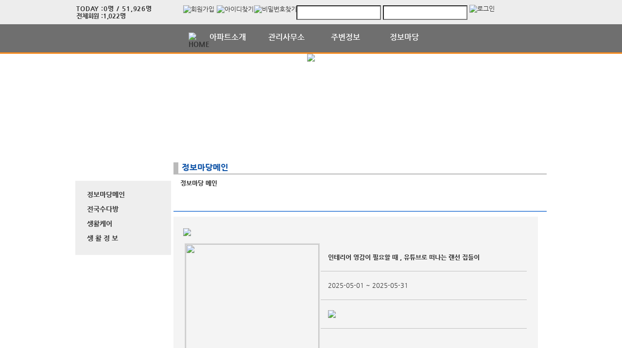

--- FILE ---
content_type: text/html; charset=UTF-8
request_url: https://sawooipark.aptstory.com/web/?codeSeq=499
body_size: 28886
content:
<!DOCTYPE html>
<html>
<head>
        <title>사우아이파크</title>
<link rel="SHORTCUT ICON" href="/attachFile/Organization/20180503_EX6YK8CCM.png" />
<link rel="canonical" href="https://sawooipark.aptstory.com/" />    

<meta http-equiv="Content-Type" content="text/html; charset=utf-8">
<meta name="apple-mobile-web-app-title" content="아파트홈페이지">
<meta name="robots" content="index,follow"/>
<meta name="description" content="아파트앱,아파트홈페이지,관리비조회,전자투표,주차관제,입주예약,커뮤니티,아파트스토리">
<meta name="keyword" content="사우아이파크,  아파트 앱, 아파트 홈페이지">
<meta name="author" content="아파트스토리" />

<meta property='og:type' content="website">
<meta property="og:title" content="사우아이파크">
<meta property="og:url" content="https://sawooipark.aptstory.com/">
<meta property="og:image" content="/images/login/og/_og_image.jpg">
<meta property="og:description" content="아파트앱,아파트홈페이지,관리비조회,전자투표,주차관제,입주예약,커뮤니티,아파트스토리">

<meta name="twitter:card" content="summary">
<meta name="twitter:title" content="사우아이파크">
<meta name="twitter:url" content="https://sawooipark.aptstory.com/">
<meta name="twitter:image" content="/images/login/og/_og_image.jpg">
<meta name="twitter:description" content="아파트앱,아파트홈페이지,관리비조회,전자투표,주차관제,입주예약,커뮤니티,아파트스토리">
    <link rel="stylesheet" href="https://resource.aptstory.com/framework/bootstrap/apt-theme.css">
    <link rel="stylesheet" href="https://resource.aptstory.com/framework/bootstrap-icons/bootstrap-icons.css">
<link rel="stylesheet" href="https://resource.aptstory.com/plugin/swiper/swiper-bundle.min.css">
<link rel="stylesheet" href="/css/common_style.css?211124">
<link type="text/css" href="/css/ui-lightness/jquery-ui-1.8.16.custom.css" rel="stylesheet"><link rel="stylesheet" type="text/css" href="/css/common_v2.css" />
<link rel="stylesheet" type="text/css" href="/css/gnb/gnb-b.css" />
<link rel="stylesheet" type="text/css" href="/css/sub_v2.css" />
<style>
.topImg {
    position: relative;
    min-height: 200px;
    display: flex;
    justify-content: center;
    overflow: hidden;
}
</style>

<script type="text/javascript" src="/js/jquery/jquery-1.9.1.min.js"></script>
<script type="text/javascript" src="https://resource.aptstory.com/framework/bootstrap/js/bootstrap.bundle.min.js?4.6.0"></script>
<!--<script type="text/javascript" src="https://resource.aptstory.com/plugin/swiper/swiper-bundle.min.js"></script>-->
<!-- <script type="text/javascript" src="https://resource.aptstory.com/js/jquery.slim.min.js"></script> -->

<!--<script type="text/javascript" src="/js/jquery-1.8.0.min.js"></script>-->
<script type="text/javascript" src="/js/jquery-1.7.2.min.js"></script>
<script type="text/javascript" src="/js/jquery-ui-1.8.17.custom.min.js"></script>
<script type="text/javascript" src="/js/tabcontent.js"></script>
<script type="text/javascript"  src="/js/common.js"></script>
<script type="text/javascript" src="/js/_js_flashLoad.js"></script>

<script type="text/javascript">
    function bluring(){
        if(event.srcElement.tagName == "A"||event.srcElement.tagName == "IMG") {document.body.focus(); }
    }
    document.onfocusin=bluring;
</script>

<script type="text/javascript">
    $(document).ready(function(){
        $('.gnb').hover(
            function(){
                $('.gnb .dept1 div ul').stop().slideDown(300);
                $('.gnbMenu_bg').stop().slideDown(300);

            },
            function(){
                $('.gnb .dept1 div ul').slideUp(200);
                $('.gnbMenu_bg').slideUp(200);
            }
        )

        $('.gnb-N2').hover(
            function(){
                $('.gnb-N2 .dept1-N2 div ul').stop().slideDown(300);
                $('.gnbMenu_bg').stop().slideDown(300);

            },
            function(){
                $('.gnb-N2 .dept1-N2 div ul').slideUp(200);
                $('.gnbMenu_bg').slideUp(200);
            }
        )
    })
</script>

<script type="text/javascript">
    var jsMobileURL = window.location.hostname;
    function zeroweb_SetCookie(cKey, cValue)
    {
        //alert('set')
        var expireminute = 30; //분단위....
        var exdate = new Date();
        exdate.setMinutes(exdate.getMinutes()+expireminute);
        document.cookie = cKey +  "=" + escape(cValue) + ";expires="+exdate.toUTCString();
    }
    function zeroweb_GetCookie(cKey) {
        //alert('Get')
        var allcookies = document.cookie;
        var cookies = allcookies.split("; ");
        for (var i = 0; i < cookies.length; i++)
        {
            var keyValues = cookies[i].split("=");
            if (keyValues[0] == cKey) {
                return unescape(keyValues[1]);
            }
        }
        return "";
    }

    var UserAgent = navigator.userAgent;
    if (UserAgent.match(/iPhone|iPod|Android|Windows CE|BlackBerry|Symbian|Windows Phone|webOS|Opera Mini|Opera Mobi|POLARIS|IEMobile|lgtelecom|nokia|SonyEricsson/i) != null || UserAgent.match(/LG|SAMSUNG|Samsung/) != null)
    {
      if (!zeroweb_GetCookie("zeroweb_is_mobile"))
      {
          if( String(window.location).match(/aptStoryMobile/) )
          {
              //alert('22');
              zeroweb_SetCookie("zeroweb_is_mobile", true);
          }
          else
          {     jsMobileURL=jsMobileURL.replace('www.', '');
             // console.log(jsMobileURL);
              alert('모바일 홈페이지로 이동합니다.');
              parent.location.replace("https://m." + jsMobileURL);
          }
      }
    }

</script>
<script type="text/javascript">

    function mainLinkMoveUrlFree(category_, bSeq_, codeSeq_){
        window.location.href = category_ + "page.apt?codeSeq=" + codeSeq_ + "&bSeq=" + bSeq_+"&do=view" ;
    }

    function openPollPop(bseq_){
        window.open("/common/poll.php?mode=INS&bseq=" + bseq_, "poll", "width=720px, height=420px, resizeable=no, scrollbars=yes, left=200, top=300, menubar=no, toolbar=no");
    }

    // 최근게시물 ( 현재 사용 안함 )
    function linkMoveUrl(_recentFolder, _bseq, _menuCode,  _isSecret,  _WriterID, _ssUSERID, _ssUSERAUTH){
        alert('로그인 후 이용가능합니다.');    }
</script>
</head>
<body>
<div id="wrap">
    
<script type="text/javascript">
    var isLoginIng = false;

    function chkForm(is_submit){
        // 로그인버튼 중복클릭 방지
        if (isLoginIng) {
            return false;
        }
        isLoginIng = true;

		if(typeof(is_submit) == "undefined") is_submit = false;

		if($("#tbID").val() == ""){
			alert("아이디를 입력해주세요.");
			return false;
		}
		if($("#tbPWD").val() == ""){
			alert("패스워드를 입력해주세요.");
			return false;
		}

        setTimeout(function () {
            isLoginIng = false;
        }, 3000)

		$("#loginForm").attr("action", "/comExec/procLogin.php");
		$("#loginForm").attr("method", "post");

		if(is_submit) {
			$("#loginForm").submit();
		}
		else {
			return true;
		}
	}

</script>
<style type="text/css">
    .input_blur   {background: #fff url("/images/login/Main_new/id_bg.gif") 10px 7px no-repeat; height:16px; width:450px;}
    .input_focus   { background: #fff ; color: #000;height:16px;width:450px}
    .input_blur2   {background: #fff url("/images/login/Main_new/pw_bg.gif") 10px 7px no-repeat; height:16px; width:450px;}
    .input_focus2   { background: #fff ; color: #000;height:16px;width:450px}
    #wrap *,
    #wrap *::before,
    #wrap *::after {
        box-sizing: revert;
        line-height: initial;
    }
</style>

<div class="top_func_wrap">
    <div class="top_func">
        <ul class="counting">
            <li class="ls1" style="display: flex; width: 100%"><div>TODAY : </div><div>0명 / 51,926명 </div></li>
            <li class="ls2" style="display: flex; width: 100%"><div>전체회원 : </div><div>1,022명</div></li>
        </ul>        
        <div class="login_area">
	<!-- 로그아웃 상태 -->
                <form name="loginForm" id="loginForm" onsubmit="return chkForm()" >
                    <div class="off" >
                        <a href="/member/agreement.apt" class="lo1"><img src="/images/login/Main_new/btn_joinMember.jpg" alt="회원가입" /></a>
                        <a href="/member/findIDPWD.apt?find=id" class="lo2"><img src="/images/login/Main_new/btn_find_id.jpg" alt="아이디찾기" /></a>
                        <a href="/member/findIDPWD.apt?find=pw" class="lo3"><img src="/images/login/Main_new/btn_find_pw.jpg" alt="비밀번호찾기" /></a>
                        <div class="func_login">
                           <!-- <img src="/images/login/Main_new/login.jpg" alt="LOGIN" />	-->
                            <input type="text" id="tbID" name="tbID"  class='id_area input_blur'   value=""
                                   onFocus="this.className = 'input_focus'" onBlur="if (this.value == '') {
                                                                                                this.className = 'input_blur'
                                                                                            }" />

                            <input type="password" class="tbPWD input_blur2" id="tbPWD" name="tbPWD"
                                   onFocus="this.className = 'input_focus2'" onBlur="if (this.value == '') {
                                                                                                this.className = 'input_blur2'
                                                                                            }"  />
                            <a href="javascript:submit()" class="btn_login">
                                <input type="image" src="/images/login/Main_new/btn_login.jpg" alt="로그인" style="width:61px; height:31px; margin:0; padding:0;  vertical-align:middle">
                            </a>
                        </div>
                    </div>
                </form>
	<!-- 로그아웃 상태 끝-->
        </div>				
    </div>			
</div><div class="gnbMenu_container-N2" style="z-index:1000" >
    <div class="gnbMenu_wrap-N2" >
        <ul class="gnb-N2" >
    <li class="dept1-N2" ><a href="/" ><img src="/images/login/Main_new/ic_house.png" alt="HOME" /></a></li>
   
    <li class="dept1-N2">
        <h2 >
            <a href='/web/?codeSeq=21' >아파트소개</a>            
        </h2 >
        <div class="dept2_wrap1-N2" >
            <ul>
            <li><a href='/web/?codeSeq=21'>아파트 소개</a></li><li><a href='/web/?codeSeq=260'>아파트배치도</a></li><li><a href='/web/?codeSeq=52'>아파트평형도</a></li><li><a href='/web/?codeSeq=24'>아파트갤러리</a></li><li><a href='/web/?codeSeq=23'>아파트주변환경</a></li><li><a href='/web/?codeSeq=253'>아파트편의시설</a></li><li><a href='/web/?codeSeq=22'>아파트 약도</a></li>  
            </ul>
        </div>
    </li>
   
    <li class="dept1-N2">
        <h2 >
            <a href='/web/?codeSeq=13001' >관리사무소</a>            
        </h2 >
        <div class="dept2_wrap1-N2" >
            <ul>
            <li><a href='/web/?codeSeq=13001'>시설업무보고</a></li>  
            </ul>
        </div>
    </li>
   
    <li class="dept1-N2">
        <h2 >
            <a href='/web/?codeSeq=65' >주변정보</a>            
        </h2 >
        <div class="dept2_wrap1-N2" >
            <ul>
            <li><a href='/web/?codeSeq=65'>교통정보</a></li><li><a href='/web/?codeSeq=67'>관 공 서</a></li><li><a href='/web/?codeSeq=66'>교육정보</a></li><li><a href='/web/?codeSeq=68'>문화시설</a></li><li><a href='/web/?codeSeq=179'>주변상가</a></li>  
            </ul>
        </div>
    </li>
   
    <li class="dept1-N2">
        <h2 >
            <a href='/web/?codeSeq=499' >정보마당</a>            
        </h2 >
        <div class="dept2_wrap1-N2" >
            <ul>
            <li><a href='/web/?codeSeq=499'>정보마당메인</a></li><li><a href='/web/?codeSeq=504'>전국수다방</a></li><li><a href='/web/?codeSeq=505'>생활케어</a></li><li><a href='/web/?codeSeq=503'>생 활 정 보</a></li>  
            </ul>
        </div>
    </li>
</ul>    </div>
</div><div id="mid_area" style="z-index:1">
    <div class='topImg'><img src='/attachFile/Organization/20160928_YUKDEGKT93.jpg'></div><div class="gnbMenu_bg"></div>
<div style='height:1.5rem;'>&nbsp;</div></div>	<div id="container">
		<div class="leftarea">
			<div class="left_Menu_area" >
    <h1 class="lnbtitle" >정보마당</h1>
    <ul class="lnb" >
    <li><a href='/web/?codeSeq=499' title='정보마당메인'> 정보마당메인</a></li><li><a href='/web/?codeSeq=504' title='전국수다방'> 전국수다방</a></li><li><a href='/web/?codeSeq=505' title='생활케어'> 생활케어</a></li><li><a href='/web/?codeSeq=503' title='생 활 정 보'> 생 활 정 보</a></li>    </ul>
<ul class="left_common">
				
</ul>
</div>		</div>
		<div id="contents">
            <h3 class="title">정보마당메인 </h3>
<h5 class="title_sub">정보마당 메인</h5>
<!--page-contents //--><!--/common/CommunityMain.php //--><div class="content_box">
        <h3 class="aptInfo_title"></h3>
            	
    <!--page-contents //--><!--/common/CommunityMain.php //-->
<script type="text/javascript">
    function goView(_bSeq) {
        location.href = "/web/index.php?codeSeq=507&do=siseEdit&bSeq=" + _bSeq;
    }

    function goMarket(codeSeq, bSeq) {
        location.href = "./page.apt?codeSeq=" + codeSeq + "&bSeq=" + bSeq + "&do=view";
    }

    function goEvent(url) {
        location.href = url;
    }
</script>
<style type="text/css">
    .clsComment {
        color: blue;
        font-weight: bold;
    }
</style>

<div class="sise2">
    <div class="div_line">
        <h3>
            <a href="/aStoryCommunity/page.apt?codeSeq=502">
                <img src="/images/login/aStoryCommunity/aSc_Main_travel.jpg" style="vertical-align:middle"/>
            </a>
        </h3>
        <table class="CommunityMain_Trip" width="100%" border="0" cellspacing="0" cellpadding="0">
            <colgroup>
                <col width="40%"/>
                <col width="60%"/>
            </colgroup>
            <tbody>
            <tr>
                <td rowspan="4" style="text-align:center">
                    <a href="?codeSeq=502&bSeq=112414&do=view"><img src="/lib/simple-image/thumbnail.php?t=278x244&w=aptstory&p=Community&i=20250509_RV8AANTHBD.png" style="width:274px; height:240px;  border:2px solid #d7d7d7"/></a>
                </td>
                <td style="padding-left:15px"><b>인테리어 영감이 필요할 때 , 유튜브로 떠나는 랜선 집들이</b></td>
            </tr>
            <tr>
                <td style="padding-left:15px">2025-05-01 ~ 2025-05-31</td>
            </tr>
            <tr>
                <td style="padding-left:15px">
                    <a href="?codeSeq=502&bSeq=112414&do=view"><img src="/images/login/aStoryCommunity/aSc_go.jpg" style="vertical-align:middle"/></a>
                </td>
            </tr>
            <tr>
                <td style="line-height:19px; border:none; padding:5px 0 0 15px">
                    
&nbsp;

&nbsp;

&nbsp;

&nbsp;

&nbsp;                </td>
            </tr>
            </tbody>
        </table>
    </div>


    <div class="div_line">
        <h3><a href="/aStoryCommunity/page.apt?codeSeq=501"><img src="/images/login/aStoryCommunity/asc_event.jpg" style="vertical-align:middle"/></a></h3>
        <style>
            .event-btn-a {
                float: right;
                width: 60px;
                line-height: 28px;
                background-color: #f8a734;
                border-radius: 2px;
                text-align: center;
                font-weight: bold;
                color: #fff
            }
        </style>
        
            <table border="0" cellspacing="0" cellpadding="0" style="width:345px !important; margin:0px 15px 0px 0px; float:left;">
                <tbody>
                <tr onclick="goEvent('?codeSeq=501&et=2&ep=2#/events/multi/button/707')" style="cursor:pointer;">
                    <td colspan="2">
                        <div style="text-align:center; border:none">
                            <img src="https://aptstory.com/attachFile/Event/thumbnailFile/2025/10/20251017_G9DDSD85W9.png" style="width:345px; height:173px; border:1px solid #d7d7d7"/>
                        </div>
                        <div style="padding:5px 0px; border-bottom:1px solid #cfcfcf">
                            <b>오늘도 커피 한 잔과 책장 넘기는 소리와 함께 가...</b>
                        </div>
                    </td>
                </tr>
                <tr>
                    <td style="padding:5px 0px; float: right">
                        <div>기간 : 2025-10-20 09:00:00~2025-11-19 23:59:59</div>
                    </td>
                </tr>
                <tr>
                    <td style="padding:5px 0px; float: right">
                        <span class="event-btn-b">종료</span>                    </td>
                </tr>
                </tbody>
            </table>
            
            <table border="0" cellspacing="0" cellpadding="0" style="width:345px !important; margin:0px 0px 0px 0px; float:left;">
                <tbody>
                <tr onclick="goEvent('?codeSeq=501&et=1&ep=1#/events/single/comment/698')" style="cursor:pointer;">
                    <td colspan="2">
                        <div style="text-align:center; border:none">
                            <img src="https://aptstory.com/attachFile/Event/thumbnailFile/2025/8/20250804_PP977BDMRP.png" style="width:345px; height:173px; border:1px solid #d7d7d7"/>
                        </div>
                        <div style="padding:5px 0px; border-bottom:1px solid #cfcfcf">
                            <b>소상공인 생활케어 이벤트! 사장님들 주목해주세요!</b>
                        </div>
                    </td>
                </tr>
                <tr>
                    <td style="padding:5px 0px; float: right">
                        <div>기간 : 2025-08-04 13:30:15~2025-08-18 20:18:15</div>
                    </td>
                </tr>
                <tr>
                    <td style="padding:5px 0px; float: right">
                        <span class="event-btn-b">종료</span>                    </td>
                </tr>
                </tbody>
            </table>
                    <div style="clear:both;"></div>
    </div>
    <div class="div_line">
        <h3>
            <a href="/aStoryCommunity/page.apt?codeSeq=500"><img src="/images/login/aStoryCommunity/asc_market.jpg" style="vertical-align:middle"/></a>
        </h3>

        <table class="flea_market" width="100%" border="0" cellspacing="0" cellpadding="0" style="margin-top:15px">
            <colgroup>
                <col width="35%"/>
                <col width="25%"/>
                <col width="40%"/>
            </colgroup>
            <tbody>
            <!-- 리스트 1 -->
            
            <tr onclick="goMarket('500',)" style="cursor:pointer">
                <td rowspan="5" class="no" style="text-align:center; border:none; vertical-align:top">
                    <div class="v"><img src="https://www.aptstory.com/Admin/images/aStoryCommunity/main_market_noimage.gif" class="img_size" style="width:240px; height:190px;border:2px solid #c1c1c1"/></div>
                </td>
                <td colspan="2" style="border-top:0px solid #c1c1c1"><b><span class="ti">상 품 명</span>&nbsp;:&nbsp;<span></span></b></td>
            </tr>
            <tr>
                <td style="border-top:1px solid #c1c1c1"><span class="ti">판매가격</span>&nbsp;:&nbsp;<span>0 원</span></td>
                <td style="border-top:1px solid #c1c1c1"><span class="ti">구입시기</span>&nbsp;:&nbsp;<span></span></td>
            </tr>
            <tr>
                <td style="border-top:1px solid #c1c1c1"><span class="ti">거래방법</span>&nbsp;:&nbsp;<span>0</span></td>
                <td style="border-top:1px solid #c1c1c1"><span class="ti">거주지역</span>&nbsp;:&nbsp;<span></span></td>
            </tr>
            <tr>
                <td style="border-top:1px solid #c1c1c1 ; border-bottom:1px solid #c1c1c1"><span class="ti">연 락 처</span>&nbsp;:&nbsp;<span></span></td>
                <td style="border-top:1px solid #c1c1c1 ; border-bottom:1px solid #c1c1c1"><span class="ti">이메일</span>&nbsp;:&nbsp;<span></span></td>
            </tr>
            <tr>
                <td colspan="2" style="border:none">
                    <div style="min-height:75px; overflow:hidden; padding:5px 0">
							<span class="cont" style="line-height:18px">
							<a href="javascript:goMarket('500',)"></a></span>
                    </div>
                </td>
            </tr>

            <!-- 리스트 2 -->
            
            <tr onclick="goMarket('500',)" style="cursor:pointer">
                <td rowspan="5" class="no" style="text-align:center; border:none; vertical-align:top">
                    <div class="v"><img src="https://www.aptstory.com/Admin/images/aStoryCommunity/main_market_noimage.gif" class="img_size" style="width:240px; height:190px;border:2px solid #c1c1c1"/></div>
                </td>
                <td colspan="2" style="border-top:0px solid #c1c1c1"><b><span class="ti">상 품 명</span>&nbsp;:&nbsp;<span></span></b></td>
            </tr>
            <tr>
                <td style="border-top:1px solid #c1c1c1"><span class="ti">판매가격</span>&nbsp;:&nbsp;<span>0 원</span></td>
                <td style="border-top:1px solid #c1c1c1"><span class="ti">구입시기</span>&nbsp;:&nbsp;<span></span></td>
            </tr>
            <tr>
                <td style="border-top:1px solid #c1c1c1"><span class="ti">거래방법</span>&nbsp;:&nbsp;<span>0</span></td>
                <td style="border-top:1px solid #c1c1c1"><span class="ti">거주지역</span>&nbsp;:&nbsp;<span></span></td>
            </tr>
            <tr>
                <td style="border-top:1px solid #c1c1c1 ; border-bottom:1px solid #c1c1c1"><span class="ti">연 락 처</span>&nbsp;:&nbsp;<span></span></td>
                <td style="border-top:1px solid #c1c1c1 ; border-bottom:1px solid #c1c1c1"><span class="ti">이메일</span>&nbsp;:&nbsp;<span></span></td>
            </tr>
            <tr>
                <td colspan="2" style="border:none">
                    <div style="min-height:75px; overflow:hidden; padding:5px 0">
							<span class="cont" style="line-height:18px">
							<a href="javascript:goMarket('500',)"></a></span>
                    </div>
                </td>
            </tr>
            </tbody>
        </table>
    </div>

    <div>
                <table class="CommunityMain_Banner" width="100%" border="0" cellspacing="0" cellpadding="0" style="margin:15px 0 0 25px">
            <colgroup>
                <col width="33%"/>
                <col width="33%"/>
                <col width="33%"/>
            </colgroup>
            <tbody>
            <tr>
                <td style="vertical-align:middle; ">
                    <a href="http://aptstory.kr/" target="_blank"><img src="https://www.aptstory.com/attachFile/Community/20150317_5WKDZ76YYF.gif" style="width:230px; height:60px; border:2px solid #d7d7d7"/></a>
                </td>
                <td>
                    <a href="http://aptstory.kr/" target="_blank"><img src="https://www.aptstory.com/attachFile/Community/20200325_M6CPJVNK.gif" style="width:230px; height:60px; border:2px solid #d7d7d7"/></a>
                </td>
                <td>
                    <a href="" target="_blank"><img src="https://www.aptstory.com/Admin/images/aStoryCommunity/main_ad_noimage.gif" style="width:230px; height:60px; border:2px solid #d7d7d7"/></a>
                </td>
            </tr>
            </tbody>
        </table>
    </div>
</div>


<script type="text/javascript">
    var max_size = 244;

    $(".v  img").each(function () {
        var w = $(this).width();
        var h = $(this).height();

        if ($(this).width() > max_size) {
            w = max_size;
            h = Math.ceil($(this).height() / $(this).width() * max_size);
        } else {

            // 넓이값을 계산하지 못할 경우 100 X 30 으로 고정
            w = "240px";
            h = "190px";
        }

        $(this).css({height: h, width: w}).css("margin-top", "0px");

    });

</script>
</div>		</div>
	</div>
</div>
<div id="footer" style="border:1px solid #fff; padding-bottom:20px;">
    
    <p><a href="https://"><img src = "/attachFile/Organization/20180503_P9P7M0GUGX.png"  alt="하단로고"  style = "height:35px; margin:-5px 0 0 -175px;" /></a></p>
    <p>        
        경기도 김포시 사우로 51 &nbsp; &nbsp; TEL. 031-998-4966 &nbsp; &nbsp; FAX. 031-998-4968<br/>
         sawooipark.aptstory.com &nbsp;&nbsp; 사우아이파크 All Right Reserved &nbsp;&nbsp;&nbsp;
        <a href="javascript:goPrivacy()">[개인정보처리방침]</a>
    </p>
    <a href="https://aptstory.kr" target="_blank">
    <img style="height: 34px; width: 165px; MARGIN: 26px 0px 0px 780px" alt="아파트스토리" src="/images/main_new/footer_bn.gif" /></a>
</div>

<script type="text/javascript" src="/js/jquery.corner.js"></script>
<script type="text/javascript" src="/js/jquery.xdomainajax.min.js"></script>
<script type="text/javascript">

	$(function () {
		$('.lnb > li > a').click(function(){
			$('.lnb li ul').slideUp();
			$(this).next().slideToggle();
		})
	});

	function goPrivacy(){
		window.open("/common/Mypage/privacy.apt", "개인정보처리방침", "width=700, height=700, left=150, top=100, menubar=no, location=no, resizable=no, scrollbars=yes, toolbar=no");
	}
</script>
<script type="text/javascript" src="/js/popUp.js"></script>
<!-- <div class="f_quick">
    <a href="https://play.google.com/store/apps/details?id=com.aptstory.apps.apt&hl=ko" target="_blank">
        <img src="/images/login/Main_new/floating_app.png" alt="앱 다운로드">
    </a>
    <a href="https://www.aptstory.kr/home/homepage.php?homefile=s3_2.html" target="_blank">
        <img src="/images/login/Main_new/floating_patent.png" alt="주차관제">
    </a>
</div> -->


<!-- modal : aptstory service -->
<!-- <div class="pop_service">
    <a type="button" class="mt-3 pt-3 small btn-link text-primary button blinking" data-toggle="modal" data-target="#aptstoryServiceModal">
        <img src="/images/login/Main_new/floating_service.png" alt="주요기능">
    </a>
</div>

<div class="modal fade" id="aptstoryServiceModal" tabindex="-1" aria-hidden="true">
    <div class="modal-dialog modal-dialog-centered modal-dialog-scrollable" style="pointer-events:auto;">
        <iframe class="w-100 h-75 border-0 rounded-lg" src="https://resource.aptstory.com/pages/feature-intro/modal/aptstory-service/index.html" style="max-height:640px;"></iframe>
        <div class="w-100 text-center">
            <button type="button" class="btn bg-white rounded-circle shadow-sm mt-3 p-4 line-height-0" data-dismiss="modal"><i class="i-close"></i></button>
        </div>
    </div>
</div> -->

<!--sustaining session-->
<script src="/js/aptstory/ping.js"></script>
<!-- site vist counter -->
<script src="/js/aptstory/logging.js"></script>

<script>
setTimeout(function(){
$('.event-image').attr('style','width: 100%;margin-top:0px;');
}, 1000);
</script>

<!--IE 종료-->
<script>
if (window.document.documentMode) {
//    var ie_html = "IE no no";
    var ie_html = ""
        + "<a href='/aStoryCommunity/page.apt?codeSeq=aptstory_noti&bSeq=85&do=view'> <!-- 링크 바꾸기 -->"
        + "  <div><img src='/images/login/banner/topBanner_img.png?2022010702' alt='ie지원종료'></div>"
        + "  <div class='top-bn-btn'><img src='/images/login/banner/topBanner_btn.png' alt='자세히보기'></div>"
        + "</a>";

    var ie_notice = $("<div>").html(ie_html);
    ie_notice.addClass('top-bn');
    ie_notice.show();
    $('body').prepend(ie_notice).css('padding-top','56px');;
}
</script>
<!-- Google tag (gtag.js) -->
<script async src="https://www.googletagmanager.com/gtag/js?id=G-76P67GRX00"></script>
<script>
    window.dataLayer = window.dataLayer || [];
    function gtag(){dataLayer.push(arguments);}
    gtag('js', new Date());

    gtag('config', 'G-76P67GRX00');
</script>
</body>
</html>